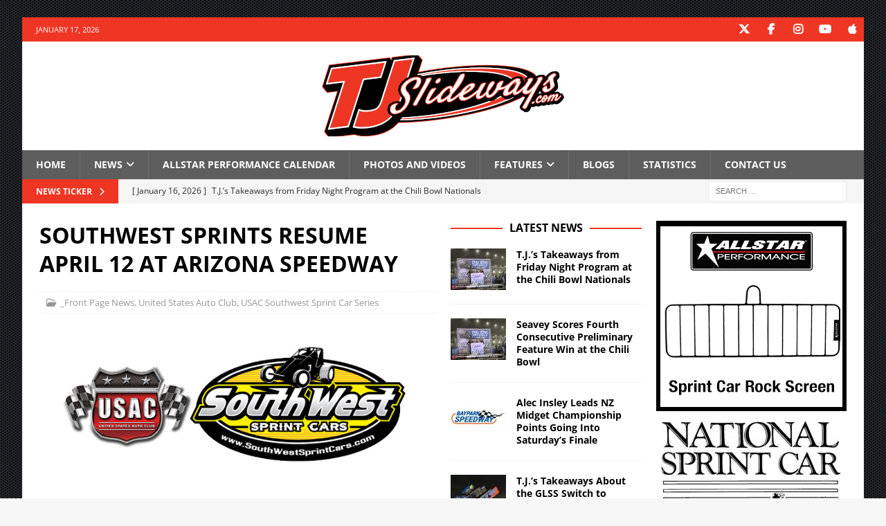

--- FILE ---
content_type: text/html; charset=UTF-8
request_url: https://tjslideways.com/2014/03/31/southwest-sprints-resume-april-12-at-arizona-speedway/
body_size: 17247
content:
<!DOCTYPE html>
<html class="no-js mh-two-sb" lang="en-US">
<head>
<meta charset="UTF-8">
<meta name="viewport" content="width=device-width, initial-scale=1.0">
<link rel="profile" href="http://gmpg.org/xfn/11" />
<title>SOUTHWEST SPRINTS RESUME APRIL 12 AT ARIZONA SPEEDWAY &#8211; TJSlideways.com</title>
<meta name='robots' content='max-image-preview:large' />
<link rel='dns-prefetch' href='//challenges.cloudflare.com' />
<link rel='dns-prefetch' href='//www.googletagmanager.com' />
<link rel='dns-prefetch' href='//stats.wp.com' />

<link rel='dns-prefetch' href='//v0.wordpress.com' />
<link rel='dns-prefetch' href='//jetpack.wordpress.com' />
<link rel='dns-prefetch' href='//s0.wp.com' />
<link rel='dns-prefetch' href='//public-api.wordpress.com' />
<link rel='dns-prefetch' href='//0.gravatar.com' />
<link rel='dns-prefetch' href='//1.gravatar.com' />
<link rel='dns-prefetch' href='//2.gravatar.com' />
<link rel='dns-prefetch' href='//widgets.wp.com' />
<link rel='dns-prefetch' href='//pagead2.googlesyndication.com' />
<link rel="alternate" type="application/rss+xml" title="TJSlideways.com &raquo; Feed" href="https://tjslideways.com/feed/" />
<link rel="alternate" type="application/rss+xml" title="TJSlideways.com &raquo; Comments Feed" href="https://tjslideways.com/comments/feed/" />
<script type="text/javascript" id="wpp-js" src="https://tjslideways.com/wp-content/plugins/wordpress-popular-posts/assets/js/wpp.min.js?ver=7.3.6" data-sampling="0" data-sampling-rate="100" data-api-url="https://tjslideways.com/wp-json/wordpress-popular-posts" data-post-id="59176" data-token="38c6dde3ae" data-lang="0" data-debug="0"></script>
<link rel="alternate" title="oEmbed (JSON)" type="application/json+oembed" href="https://tjslideways.com/wp-json/oembed/1.0/embed?url=https%3A%2F%2Ftjslideways.com%2F2014%2F03%2F31%2Fsouthwest-sprints-resume-april-12-at-arizona-speedway%2F" />
<link rel="alternate" title="oEmbed (XML)" type="text/xml+oembed" href="https://tjslideways.com/wp-json/oembed/1.0/embed?url=https%3A%2F%2Ftjslideways.com%2F2014%2F03%2F31%2Fsouthwest-sprints-resume-april-12-at-arizona-speedway%2F&#038;format=xml" />
<style id='wp-img-auto-sizes-contain-inline-css' type='text/css'>
img:is([sizes=auto i],[sizes^="auto," i]){contain-intrinsic-size:3000px 1500px}
/*# sourceURL=wp-img-auto-sizes-contain-inline-css */
</style>
<style id='wp-emoji-styles-inline-css' type='text/css'>

	img.wp-smiley, img.emoji {
		display: inline !important;
		border: none !important;
		box-shadow: none !important;
		height: 1em !important;
		width: 1em !important;
		margin: 0 0.07em !important;
		vertical-align: -0.1em !important;
		background: none !important;
		padding: 0 !important;
	}
/*# sourceURL=wp-emoji-styles-inline-css */
</style>
<style id='wp-block-library-inline-css' type='text/css'>
:root{--wp-block-synced-color:#7a00df;--wp-block-synced-color--rgb:122,0,223;--wp-bound-block-color:var(--wp-block-synced-color);--wp-editor-canvas-background:#ddd;--wp-admin-theme-color:#007cba;--wp-admin-theme-color--rgb:0,124,186;--wp-admin-theme-color-darker-10:#006ba1;--wp-admin-theme-color-darker-10--rgb:0,107,160.5;--wp-admin-theme-color-darker-20:#005a87;--wp-admin-theme-color-darker-20--rgb:0,90,135;--wp-admin-border-width-focus:2px}@media (min-resolution:192dpi){:root{--wp-admin-border-width-focus:1.5px}}.wp-element-button{cursor:pointer}:root .has-very-light-gray-background-color{background-color:#eee}:root .has-very-dark-gray-background-color{background-color:#313131}:root .has-very-light-gray-color{color:#eee}:root .has-very-dark-gray-color{color:#313131}:root .has-vivid-green-cyan-to-vivid-cyan-blue-gradient-background{background:linear-gradient(135deg,#00d084,#0693e3)}:root .has-purple-crush-gradient-background{background:linear-gradient(135deg,#34e2e4,#4721fb 50%,#ab1dfe)}:root .has-hazy-dawn-gradient-background{background:linear-gradient(135deg,#faaca8,#dad0ec)}:root .has-subdued-olive-gradient-background{background:linear-gradient(135deg,#fafae1,#67a671)}:root .has-atomic-cream-gradient-background{background:linear-gradient(135deg,#fdd79a,#004a59)}:root .has-nightshade-gradient-background{background:linear-gradient(135deg,#330968,#31cdcf)}:root .has-midnight-gradient-background{background:linear-gradient(135deg,#020381,#2874fc)}:root{--wp--preset--font-size--normal:16px;--wp--preset--font-size--huge:42px}.has-regular-font-size{font-size:1em}.has-larger-font-size{font-size:2.625em}.has-normal-font-size{font-size:var(--wp--preset--font-size--normal)}.has-huge-font-size{font-size:var(--wp--preset--font-size--huge)}.has-text-align-center{text-align:center}.has-text-align-left{text-align:left}.has-text-align-right{text-align:right}.has-fit-text{white-space:nowrap!important}#end-resizable-editor-section{display:none}.aligncenter{clear:both}.items-justified-left{justify-content:flex-start}.items-justified-center{justify-content:center}.items-justified-right{justify-content:flex-end}.items-justified-space-between{justify-content:space-between}.screen-reader-text{border:0;clip-path:inset(50%);height:1px;margin:-1px;overflow:hidden;padding:0;position:absolute;width:1px;word-wrap:normal!important}.screen-reader-text:focus{background-color:#ddd;clip-path:none;color:#444;display:block;font-size:1em;height:auto;left:5px;line-height:normal;padding:15px 23px 14px;text-decoration:none;top:5px;width:auto;z-index:100000}html :where(.has-border-color){border-style:solid}html :where([style*=border-top-color]){border-top-style:solid}html :where([style*=border-right-color]){border-right-style:solid}html :where([style*=border-bottom-color]){border-bottom-style:solid}html :where([style*=border-left-color]){border-left-style:solid}html :where([style*=border-width]){border-style:solid}html :where([style*=border-top-width]){border-top-style:solid}html :where([style*=border-right-width]){border-right-style:solid}html :where([style*=border-bottom-width]){border-bottom-style:solid}html :where([style*=border-left-width]){border-left-style:solid}html :where(img[class*=wp-image-]){height:auto;max-width:100%}:where(figure){margin:0 0 1em}html :where(.is-position-sticky){--wp-admin--admin-bar--position-offset:var(--wp-admin--admin-bar--height,0px)}@media screen and (max-width:600px){html :where(.is-position-sticky){--wp-admin--admin-bar--position-offset:0px}}

/*# sourceURL=wp-block-library-inline-css */
</style><style id='global-styles-inline-css' type='text/css'>
:root{--wp--preset--aspect-ratio--square: 1;--wp--preset--aspect-ratio--4-3: 4/3;--wp--preset--aspect-ratio--3-4: 3/4;--wp--preset--aspect-ratio--3-2: 3/2;--wp--preset--aspect-ratio--2-3: 2/3;--wp--preset--aspect-ratio--16-9: 16/9;--wp--preset--aspect-ratio--9-16: 9/16;--wp--preset--color--black: #000000;--wp--preset--color--cyan-bluish-gray: #abb8c3;--wp--preset--color--white: #ffffff;--wp--preset--color--pale-pink: #f78da7;--wp--preset--color--vivid-red: #cf2e2e;--wp--preset--color--luminous-vivid-orange: #ff6900;--wp--preset--color--luminous-vivid-amber: #fcb900;--wp--preset--color--light-green-cyan: #7bdcb5;--wp--preset--color--vivid-green-cyan: #00d084;--wp--preset--color--pale-cyan-blue: #8ed1fc;--wp--preset--color--vivid-cyan-blue: #0693e3;--wp--preset--color--vivid-purple: #9b51e0;--wp--preset--gradient--vivid-cyan-blue-to-vivid-purple: linear-gradient(135deg,rgb(6,147,227) 0%,rgb(155,81,224) 100%);--wp--preset--gradient--light-green-cyan-to-vivid-green-cyan: linear-gradient(135deg,rgb(122,220,180) 0%,rgb(0,208,130) 100%);--wp--preset--gradient--luminous-vivid-amber-to-luminous-vivid-orange: linear-gradient(135deg,rgb(252,185,0) 0%,rgb(255,105,0) 100%);--wp--preset--gradient--luminous-vivid-orange-to-vivid-red: linear-gradient(135deg,rgb(255,105,0) 0%,rgb(207,46,46) 100%);--wp--preset--gradient--very-light-gray-to-cyan-bluish-gray: linear-gradient(135deg,rgb(238,238,238) 0%,rgb(169,184,195) 100%);--wp--preset--gradient--cool-to-warm-spectrum: linear-gradient(135deg,rgb(74,234,220) 0%,rgb(151,120,209) 20%,rgb(207,42,186) 40%,rgb(238,44,130) 60%,rgb(251,105,98) 80%,rgb(254,248,76) 100%);--wp--preset--gradient--blush-light-purple: linear-gradient(135deg,rgb(255,206,236) 0%,rgb(152,150,240) 100%);--wp--preset--gradient--blush-bordeaux: linear-gradient(135deg,rgb(254,205,165) 0%,rgb(254,45,45) 50%,rgb(107,0,62) 100%);--wp--preset--gradient--luminous-dusk: linear-gradient(135deg,rgb(255,203,112) 0%,rgb(199,81,192) 50%,rgb(65,88,208) 100%);--wp--preset--gradient--pale-ocean: linear-gradient(135deg,rgb(255,245,203) 0%,rgb(182,227,212) 50%,rgb(51,167,181) 100%);--wp--preset--gradient--electric-grass: linear-gradient(135deg,rgb(202,248,128) 0%,rgb(113,206,126) 100%);--wp--preset--gradient--midnight: linear-gradient(135deg,rgb(2,3,129) 0%,rgb(40,116,252) 100%);--wp--preset--font-size--small: 13px;--wp--preset--font-size--medium: 20px;--wp--preset--font-size--large: 36px;--wp--preset--font-size--x-large: 42px;--wp--preset--spacing--20: 0.44rem;--wp--preset--spacing--30: 0.67rem;--wp--preset--spacing--40: 1rem;--wp--preset--spacing--50: 1.5rem;--wp--preset--spacing--60: 2.25rem;--wp--preset--spacing--70: 3.38rem;--wp--preset--spacing--80: 5.06rem;--wp--preset--shadow--natural: 6px 6px 9px rgba(0, 0, 0, 0.2);--wp--preset--shadow--deep: 12px 12px 50px rgba(0, 0, 0, 0.4);--wp--preset--shadow--sharp: 6px 6px 0px rgba(0, 0, 0, 0.2);--wp--preset--shadow--outlined: 6px 6px 0px -3px rgb(255, 255, 255), 6px 6px rgb(0, 0, 0);--wp--preset--shadow--crisp: 6px 6px 0px rgb(0, 0, 0);}:where(.is-layout-flex){gap: 0.5em;}:where(.is-layout-grid){gap: 0.5em;}body .is-layout-flex{display: flex;}.is-layout-flex{flex-wrap: wrap;align-items: center;}.is-layout-flex > :is(*, div){margin: 0;}body .is-layout-grid{display: grid;}.is-layout-grid > :is(*, div){margin: 0;}:where(.wp-block-columns.is-layout-flex){gap: 2em;}:where(.wp-block-columns.is-layout-grid){gap: 2em;}:where(.wp-block-post-template.is-layout-flex){gap: 1.25em;}:where(.wp-block-post-template.is-layout-grid){gap: 1.25em;}.has-black-color{color: var(--wp--preset--color--black) !important;}.has-cyan-bluish-gray-color{color: var(--wp--preset--color--cyan-bluish-gray) !important;}.has-white-color{color: var(--wp--preset--color--white) !important;}.has-pale-pink-color{color: var(--wp--preset--color--pale-pink) !important;}.has-vivid-red-color{color: var(--wp--preset--color--vivid-red) !important;}.has-luminous-vivid-orange-color{color: var(--wp--preset--color--luminous-vivid-orange) !important;}.has-luminous-vivid-amber-color{color: var(--wp--preset--color--luminous-vivid-amber) !important;}.has-light-green-cyan-color{color: var(--wp--preset--color--light-green-cyan) !important;}.has-vivid-green-cyan-color{color: var(--wp--preset--color--vivid-green-cyan) !important;}.has-pale-cyan-blue-color{color: var(--wp--preset--color--pale-cyan-blue) !important;}.has-vivid-cyan-blue-color{color: var(--wp--preset--color--vivid-cyan-blue) !important;}.has-vivid-purple-color{color: var(--wp--preset--color--vivid-purple) !important;}.has-black-background-color{background-color: var(--wp--preset--color--black) !important;}.has-cyan-bluish-gray-background-color{background-color: var(--wp--preset--color--cyan-bluish-gray) !important;}.has-white-background-color{background-color: var(--wp--preset--color--white) !important;}.has-pale-pink-background-color{background-color: var(--wp--preset--color--pale-pink) !important;}.has-vivid-red-background-color{background-color: var(--wp--preset--color--vivid-red) !important;}.has-luminous-vivid-orange-background-color{background-color: var(--wp--preset--color--luminous-vivid-orange) !important;}.has-luminous-vivid-amber-background-color{background-color: var(--wp--preset--color--luminous-vivid-amber) !important;}.has-light-green-cyan-background-color{background-color: var(--wp--preset--color--light-green-cyan) !important;}.has-vivid-green-cyan-background-color{background-color: var(--wp--preset--color--vivid-green-cyan) !important;}.has-pale-cyan-blue-background-color{background-color: var(--wp--preset--color--pale-cyan-blue) !important;}.has-vivid-cyan-blue-background-color{background-color: var(--wp--preset--color--vivid-cyan-blue) !important;}.has-vivid-purple-background-color{background-color: var(--wp--preset--color--vivid-purple) !important;}.has-black-border-color{border-color: var(--wp--preset--color--black) !important;}.has-cyan-bluish-gray-border-color{border-color: var(--wp--preset--color--cyan-bluish-gray) !important;}.has-white-border-color{border-color: var(--wp--preset--color--white) !important;}.has-pale-pink-border-color{border-color: var(--wp--preset--color--pale-pink) !important;}.has-vivid-red-border-color{border-color: var(--wp--preset--color--vivid-red) !important;}.has-luminous-vivid-orange-border-color{border-color: var(--wp--preset--color--luminous-vivid-orange) !important;}.has-luminous-vivid-amber-border-color{border-color: var(--wp--preset--color--luminous-vivid-amber) !important;}.has-light-green-cyan-border-color{border-color: var(--wp--preset--color--light-green-cyan) !important;}.has-vivid-green-cyan-border-color{border-color: var(--wp--preset--color--vivid-green-cyan) !important;}.has-pale-cyan-blue-border-color{border-color: var(--wp--preset--color--pale-cyan-blue) !important;}.has-vivid-cyan-blue-border-color{border-color: var(--wp--preset--color--vivid-cyan-blue) !important;}.has-vivid-purple-border-color{border-color: var(--wp--preset--color--vivid-purple) !important;}.has-vivid-cyan-blue-to-vivid-purple-gradient-background{background: var(--wp--preset--gradient--vivid-cyan-blue-to-vivid-purple) !important;}.has-light-green-cyan-to-vivid-green-cyan-gradient-background{background: var(--wp--preset--gradient--light-green-cyan-to-vivid-green-cyan) !important;}.has-luminous-vivid-amber-to-luminous-vivid-orange-gradient-background{background: var(--wp--preset--gradient--luminous-vivid-amber-to-luminous-vivid-orange) !important;}.has-luminous-vivid-orange-to-vivid-red-gradient-background{background: var(--wp--preset--gradient--luminous-vivid-orange-to-vivid-red) !important;}.has-very-light-gray-to-cyan-bluish-gray-gradient-background{background: var(--wp--preset--gradient--very-light-gray-to-cyan-bluish-gray) !important;}.has-cool-to-warm-spectrum-gradient-background{background: var(--wp--preset--gradient--cool-to-warm-spectrum) !important;}.has-blush-light-purple-gradient-background{background: var(--wp--preset--gradient--blush-light-purple) !important;}.has-blush-bordeaux-gradient-background{background: var(--wp--preset--gradient--blush-bordeaux) !important;}.has-luminous-dusk-gradient-background{background: var(--wp--preset--gradient--luminous-dusk) !important;}.has-pale-ocean-gradient-background{background: var(--wp--preset--gradient--pale-ocean) !important;}.has-electric-grass-gradient-background{background: var(--wp--preset--gradient--electric-grass) !important;}.has-midnight-gradient-background{background: var(--wp--preset--gradient--midnight) !important;}.has-small-font-size{font-size: var(--wp--preset--font-size--small) !important;}.has-medium-font-size{font-size: var(--wp--preset--font-size--medium) !important;}.has-large-font-size{font-size: var(--wp--preset--font-size--large) !important;}.has-x-large-font-size{font-size: var(--wp--preset--font-size--x-large) !important;}
/*# sourceURL=global-styles-inline-css */
</style>

<style id='classic-theme-styles-inline-css' type='text/css'>
/*! This file is auto-generated */
.wp-block-button__link{color:#fff;background-color:#32373c;border-radius:9999px;box-shadow:none;text-decoration:none;padding:calc(.667em + 2px) calc(1.333em + 2px);font-size:1.125em}.wp-block-file__button{background:#32373c;color:#fff;text-decoration:none}
/*# sourceURL=/wp-includes/css/classic-themes.min.css */
</style>
<link rel='stylesheet' id='contact-form-7-css' href='https://tjslideways.com/wp-content/plugins/contact-form-7/includes/css/styles.css?ver=6.1.4' type='text/css' media='all' />
<link rel='stylesheet' id='wp-polls-css' href='https://tjslideways.com/wp-content/plugins/wp-polls/polls-css.css?ver=2.77.3' type='text/css' media='all' />
<style id='wp-polls-inline-css' type='text/css'>
.wp-polls .pollbar {
	margin: 1px;
	font-size: 6px;
	line-height: 8px;
	height: 8px;
	background-image: url('https://tjslideways.com/wp-content/plugins/wp-polls/images/default/pollbg.gif');
	border: 1px solid #c8c8c8;
}

/*# sourceURL=wp-polls-inline-css */
</style>
<link rel='stylesheet' id='wp125style-css' href='https://tjslideways.com/wp-content/plugins/wp125/wp125.css?ver=6.9' type='text/css' media='all' />
<link rel='stylesheet' id='wordpress-popular-posts-css-css' href='https://tjslideways.com/wp-content/plugins/wordpress-popular-posts/assets/css/wpp.css?ver=7.3.6' type='text/css' media='all' />
<link rel='stylesheet' id='widgetopts-styles-css' href='https://tjslideways.com/wp-content/plugins/widget-options/assets/css/widget-options.css?ver=4.1.3' type='text/css' media='all' />
<link rel='stylesheet' id='mh-google-fonts-css' href='//tjslideways.com/wp-content/uploads/omgf/mh-google-fonts/mh-google-fonts.css?ver=1767384267' type='text/css' media='all' />
<link rel='stylesheet' id='mh-font-awesome-css' href='https://tjslideways.com/wp-content/themes/mh-magazine/includes/core/assets/css/font-awesome.min.css' type='text/css' media='all' />
<link rel='stylesheet' id='mh-magazine-css' href='https://tjslideways.com/wp-content/themes/mh-magazine/style.css?ver=5.0.4' type='text/css' media='all' />
<link rel='stylesheet' id='jetpack_likes-css' href='https://tjslideways.com/wp-content/plugins/jetpack/modules/likes/style.css?ver=15.4' type='text/css' media='all' />
<link rel='stylesheet' id='tablepress-default-css' href='https://tjslideways.com/wp-content/plugins/tablepress/css/build/default.css?ver=3.2.6' type='text/css' media='all' />
<script type="text/javascript" src="https://tjslideways.com/wp-includes/js/jquery/jquery.min.js?ver=3.7.1" id="jquery-core-js"></script>
<script type="text/javascript" src="https://tjslideways.com/wp-includes/js/jquery/jquery-migrate.min.js?ver=3.4.1" id="jquery-migrate-js"></script>
<script type="text/javascript" src="https://tjslideways.com/wp-content/plugins/wp-google-analytics/wp-google-analytics.js?ver=0.0.3" id="wp-google-analytics-js"></script>
<script type="text/javascript" id="mh-scripts-js-extra">
/* <![CDATA[ */
var mh = {"text":{"toggle_menu":"Toggle Menu"}};
//# sourceURL=mh-scripts-js-extra
/* ]]> */
</script>
<script type="text/javascript" src="https://tjslideways.com/wp-content/themes/mh-magazine/includes/core/assets/js/scripts.js?ver=5.0.4" id="mh-scripts-js"></script>

<!-- Google tag (gtag.js) snippet added by Site Kit -->
<!-- Google Analytics snippet added by Site Kit -->
<script type="text/javascript" src="https://www.googletagmanager.com/gtag/js?id=GT-WKPPFV9" id="google_gtagjs-js" async></script>
<script type="text/javascript" id="google_gtagjs-js-after">
/* <![CDATA[ */
window.dataLayer = window.dataLayer || [];function gtag(){dataLayer.push(arguments);}
gtag("set","linker",{"domains":["tjslideways.com"]});
gtag("js", new Date());
gtag("set", "developer_id.dZTNiMT", true);
gtag("config", "GT-WKPPFV9", {"googlesitekit_post_type":"post","googlesitekit_post_date":"20140331","googlesitekit_post_categories":"_Front Page News; United States Auto Club; USAC Southwest Sprint Car Series"});
//# sourceURL=google_gtagjs-js-after
/* ]]> */
</script>
<link rel="https://api.w.org/" href="https://tjslideways.com/wp-json/" /><link rel="alternate" title="JSON" type="application/json" href="https://tjslideways.com/wp-json/wp/v2/posts/59176" /><link rel="EditURI" type="application/rsd+xml" title="RSD" href="https://tjslideways.com/xmlrpc.php?rsd" />
<meta name="generator" content="WordPress 6.9" />
<link rel="canonical" href="https://tjslideways.com/2014/03/31/southwest-sprints-resume-april-12-at-arizona-speedway/" />
<link rel='shortlink' href='https://wp.me/p111tO-fos' />

<!-- Bad Behavior 2.2.24 run time: 2.214 ms -->
<meta name="generator" content="Site Kit by Google 1.170.0" />	<style>img#wpstats{display:none}</style>
		            <style id="wpp-loading-animation-styles">@-webkit-keyframes bgslide{from{background-position-x:0}to{background-position-x:-200%}}@keyframes bgslide{from{background-position-x:0}to{background-position-x:-200%}}.wpp-widget-block-placeholder,.wpp-shortcode-placeholder{margin:0 auto;width:60px;height:3px;background:#dd3737;background:linear-gradient(90deg,#dd3737 0%,#571313 10%,#dd3737 100%);background-size:200% auto;border-radius:3px;-webkit-animation:bgslide 1s infinite linear;animation:bgslide 1s infinite linear}</style>
            <!--[if lt IE 9]>
<script src="https://tjslideways.com/wp-content/themes/mh-magazine/js/css3-mediaqueries.js"></script>
<![endif]-->
<!--[if lt IE 9]>
<script src="https://tjslideways.com/wp-content/themes/mh-magazine/js/css3-mediaqueries.js"></script>
<![endif]-->
<style type="text/css">
.mh-navigation li:hover, .mh-navigation ul li:hover > ul, .mh-main-nav-wrap, .mh-main-nav, .mh-social-nav li a:hover, .entry-tags li, .mh-slider-caption, .mh-widget-layout8 .mh-widget-title .mh-footer-widget-title-inner, .mh-widget-col-1 .mh-slider-caption, .mh-widget-col-1 .mh-posts-lineup-caption, .mh-carousel-layout1, .mh-spotlight-widget, .mh-social-widget li a, .mh-author-bio-widget, .mh-footer-widget .mh-tab-comment-excerpt, .mh-nip-item:hover .mh-nip-overlay, .mh-widget .tagcloud a, .mh-footer-widget .tagcloud a, .mh-footer, .mh-copyright-wrap, input[type=submit]:hover, #infinite-handle span:hover { background: #5e5e5e; }
.mh-extra-nav-bg { background: rgba(94, 94, 94, 0.2); }
.mh-slider-caption, .mh-posts-stacked-title, .mh-posts-lineup-caption { background: #5e5e5e; background: rgba(94, 94, 94, 0.8); }
@media screen and (max-width: 900px) { #mh-mobile .mh-slider-caption, #mh-mobile .mh-posts-lineup-caption { background: rgba(94, 94, 94, 1); } }
.slicknav_menu, .slicknav_nav ul, #mh-mobile .mh-footer-widget .mh-posts-stacked-overlay { border-color: #5e5e5e; }
.mh-copyright, .mh-copyright a { color: #fff; }
.mh-widget-layout4 .mh-widget-title { background: #ef3624; background: rgba(239, 54, 36, 0.6); }
.mh-preheader, .mh-wide-layout .mh-subheader, .mh-ticker-title, .mh-main-nav li:hover, .mh-footer-nav, .slicknav_menu, .slicknav_btn, .slicknav_nav .slicknav_item:hover, .slicknav_nav a:hover, .mh-back-to-top, .mh-subheading, .entry-tags .fa, .entry-tags li:hover, .mh-widget-layout2 .mh-widget-title, .mh-widget-layout4 .mh-widget-title-inner, .mh-widget-layout4 .mh-footer-widget-title, .mh-widget-layout5 .mh-widget-title-inner, .mh-widget-layout6 .mh-widget-title, #mh-mobile .flex-control-paging li a.flex-active, .mh-image-caption, .mh-carousel-layout1 .mh-carousel-caption, .mh-tab-button.active, .mh-tab-button.active:hover, .mh-footer-widget .mh-tab-button.active, .mh-social-widget li:hover a, .mh-footer-widget .mh-social-widget li a, .mh-footer-widget .mh-author-bio-widget, .tagcloud a:hover, .mh-widget .tagcloud a:hover, .mh-footer-widget .tagcloud a:hover, .mh-posts-stacked-item .mh-meta, .page-numbers:hover, .mh-loop-pagination .current, .mh-comments-pagination .current, .pagelink, a:hover .pagelink, input[type=submit], #infinite-handle span { background: #ef3624; }
.mh-main-nav-wrap .slicknav_nav ul, blockquote, .mh-widget-layout1 .mh-widget-title, .mh-widget-layout3 .mh-widget-title, .mh-widget-layout5 .mh-widget-title, .mh-widget-layout8 .mh-widget-title:after, #mh-mobile .mh-slider-caption, .mh-carousel-layout1, .mh-spotlight-widget, .mh-author-bio-widget, .mh-author-bio-title, .mh-author-bio-image-frame, .mh-video-widget, .mh-tab-buttons, textarea:hover, input[type=text]:hover, input[type=email]:hover, input[type=tel]:hover, input[type=url]:hover { border-color: #ef3624; }
.mh-header-tagline, .mh-dropcap, .mh-carousel-layout1 .flex-direction-nav a, .mh-carousel-layout2 .mh-carousel-caption, .mh-posts-digest-small-category, .mh-posts-lineup-more, .bypostauthor .fn:after, .mh-comment-list .comment-reply-link:before, #respond #cancel-comment-reply-link:before { color: #ef3624; }
</style>

<!-- Google AdSense meta tags added by Site Kit -->
<meta name="google-adsense-platform-account" content="ca-host-pub-2644536267352236">
<meta name="google-adsense-platform-domain" content="sitekit.withgoogle.com">
<!-- End Google AdSense meta tags added by Site Kit -->
<style type="text/css" id="custom-background-css">
body.custom-background { background-image: url("https://tjslideways.com/wp-content/uploads/2018/03/bg.gif"); background-position: left top; background-size: auto; background-repeat: repeat; background-attachment: fixed; }
</style>
	
<!-- Google AdSense snippet added by Site Kit -->
<script type="text/javascript" async="async" src="https://pagead2.googlesyndication.com/pagead/js/adsbygoogle.js?client=ca-pub-2802363661085316&amp;host=ca-host-pub-2644536267352236" crossorigin="anonymous"></script>

<!-- End Google AdSense snippet added by Site Kit -->

<!-- Jetpack Open Graph Tags -->
<meta property="og:type" content="article" />
<meta property="og:title" content="SOUTHWEST SPRINTS RESUME APRIL 12 AT ARIZONA SPEEDWAY" />
<meta property="og:url" content="https://tjslideways.com/2014/03/31/southwest-sprints-resume-april-12-at-arizona-speedway/" />
<meta property="og:description" content="Arizona Speedway in Queen Creek hosts the next event in the 2014 USAC Southwest Sprint series. It&#8217;s the first of six races this year at the one-third-mile dirt oval." />
<meta property="article:published_time" content="2014-03-31T21:50:45+00:00" />
<meta property="article:modified_time" content="2014-03-31T21:50:45+00:00" />
<meta property="og:site_name" content="TJSlideways.com" />
<meta property="og:image" content="https://tjslideways.com/wp-content/uploads/2012/12/usacswlogo-tease.jpg" />
<meta property="og:image:width" content="640" />
<meta property="og:image:height" content="250" />
<meta property="og:image:alt" content="USAC United States Auto Club Southwest Sprint Car Series Logo tease" />
<meta property="og:locale" content="en_US" />
<meta name="twitter:text:title" content="SOUTHWEST SPRINTS RESUME APRIL 12 AT ARIZONA SPEEDWAY" />
<meta name="twitter:image" content="https://tjslideways.com/wp-content/uploads/2012/12/usacswlogo-tease.jpg?w=640" />
<meta name="twitter:image:alt" content="USAC United States Auto Club Southwest Sprint Car Series Logo tease" />
<meta name="twitter:card" content="summary_large_image" />

<!-- End Jetpack Open Graph Tags -->
<link rel="icon" href="https://tjslideways.com/wp-content/uploads/2019/11/cropped-2020icon-32x32.png" sizes="32x32" />
<link rel="icon" href="https://tjslideways.com/wp-content/uploads/2019/11/cropped-2020icon-192x192.png" sizes="192x192" />
<link rel="apple-touch-icon" href="https://tjslideways.com/wp-content/uploads/2019/11/cropped-2020icon-180x180.png" />
<meta name="msapplication-TileImage" content="https://tjslideways.com/wp-content/uploads/2019/11/cropped-2020icon-270x270.png" />
<style id="sccss">/* Enter Your Custom CSS Here */
.mh-custom-header { text-align: center; }
.mh-ticker-item-cat { display: none; }
</style><link rel='stylesheet' id='jetpack-swiper-library-css' href='https://tjslideways.com/wp-content/plugins/jetpack/_inc/blocks/swiper.css?ver=15.4' type='text/css' media='all' />
<link rel='stylesheet' id='jetpack-carousel-css' href='https://tjslideways.com/wp-content/plugins/jetpack/modules/carousel/jetpack-carousel.css?ver=15.4' type='text/css' media='all' />
</head>
<body id="mh-mobile" class="wp-singular post-template-default single single-post postid-59176 single-format-standard custom-background wp-custom-logo wp-theme-mh-magazine mh-boxed-layout mh-right-sb mh-loop-layout3 mh-widget-layout8 mh-loop-hide-caption" itemscope="itemscope" itemtype="https://schema.org/WebPage">
<div class="mh-container mh-container-outer">
<div class="mh-header-nav-mobile clearfix"></div>
	<div class="mh-preheader">
		<div class="mh-container mh-container-inner mh-row clearfix">
							<div class="mh-header-bar-content mh-header-bar-top-left mh-col-2-3 clearfix">
											<div class="mh-header-date mh-header-date-top">
							January 17, 2026						</div>
									</div>
										<div class="mh-header-bar-content mh-header-bar-top-right mh-col-1-3 clearfix">
											<nav class="mh-social-icons mh-social-nav mh-social-nav-top clearfix" itemscope="itemscope" itemtype="https://schema.org/SiteNavigationElement">
							<div class="menu-social-media-icons-container"><ul id="menu-social-media-icons" class="menu"><li id="menu-item-82235" class="menu-item menu-item-type-custom menu-item-object-custom menu-item-82235"><a href="http://www.twitter.com/tjslideways"><i class="fa fa-mh-social"></i><span class="screen-reader-text">Twitter</span></a></li>
<li id="menu-item-82236" class="menu-item menu-item-type-custom menu-item-object-custom menu-item-82236"><a href="http://www.facebook.com/tjslidewaysdotcom"><i class="fa fa-mh-social"></i><span class="screen-reader-text">Facebook</span></a></li>
<li id="menu-item-91926" class="menu-item menu-item-type-custom menu-item-object-custom menu-item-91926"><a href="https://www.instagram.com/tjslideways/"><i class="fa fa-mh-social"></i><span class="screen-reader-text">Instagram</span></a></li>
<li id="menu-item-82237" class="menu-item menu-item-type-custom menu-item-object-custom menu-item-82237"><a href="https://www.youtube.com/user/tjslideways"><i class="fa fa-mh-social"></i><span class="screen-reader-text">YouTube</span></a></li>
<li id="menu-item-92775" class="menu-item menu-item-type-custom menu-item-object-custom menu-item-92775"><a href="https://itunes.apple.com/us/podcast/tjslideways-com-podcasts/id327391179?mt=2"><i class="fa fa-mh-social"></i><span class="screen-reader-text">iTunes</span></a></li>
</ul></div>						</nav>
									</div>
					</div>
	</div>
<header class="mh-header" itemscope="itemscope" itemtype="https://schema.org/WPHeader">
	<div class="mh-container mh-container-inner clearfix">
	   <div class="mh-custom-header clearfix">
<div class="mh-header-columns mh-row clearfix">
<div class="mh-col-1-1 mh-site-identity">
<div class="mh-site-logo" role="banner" itemscope="itemscope" itemtype="https://schema.org/Brand">
<a href="https://tjslideways.com/" class="custom-logo-link" rel="home"><img width="350" height="117" src="https://tjslideways.com/wp-content/uploads/2019/11/cropped-2020TJSlidewaysLogo-WebsiteTop.png" class="custom-logo" alt="TJSlideways.com" decoding="async" srcset="https://tjslideways.com/wp-content/uploads/2019/11/cropped-2020TJSlidewaysLogo-WebsiteTop.png 350w, https://tjslideways.com/wp-content/uploads/2019/11/cropped-2020TJSlidewaysLogo-WebsiteTop-300x100.png 300w" sizes="(max-width: 350px) 100vw, 350px" data-attachment-id="141038" data-permalink="https://tjslideways.com/cropped-2020tjslidewayslogo-websitetop-png/" data-orig-file="https://tjslideways.com/wp-content/uploads/2019/11/cropped-2020TJSlidewaysLogo-WebsiteTop.png" data-orig-size="350,117" data-comments-opened="0" data-image-meta="{&quot;aperture&quot;:&quot;0&quot;,&quot;credit&quot;:&quot;&quot;,&quot;camera&quot;:&quot;&quot;,&quot;caption&quot;:&quot;&quot;,&quot;created_timestamp&quot;:&quot;0&quot;,&quot;copyright&quot;:&quot;&quot;,&quot;focal_length&quot;:&quot;0&quot;,&quot;iso&quot;:&quot;0&quot;,&quot;shutter_speed&quot;:&quot;0&quot;,&quot;title&quot;:&quot;&quot;,&quot;orientation&quot;:&quot;0&quot;}" data-image-title="cropped-2020TJSlidewaysLogo-WebsiteTop.png" data-image-description="&lt;p&gt;http://tjslideways.com/wp-content/uploads/2019/11/cropped-2020TJSlidewaysLogo-WebsiteTop.png&lt;/p&gt;
" data-image-caption="" data-medium-file="https://tjslideways.com/wp-content/uploads/2019/11/cropped-2020TJSlidewaysLogo-WebsiteTop-300x100.png" data-large-file="https://tjslideways.com/wp-content/uploads/2019/11/cropped-2020TJSlidewaysLogo-WebsiteTop.png" /></a></div>
</div>
</div>
</div>
	</div>
	<div class="mh-main-nav-wrap">
		<nav class="mh-navigation mh-main-nav mh-container mh-container-inner clearfix" itemscope="itemscope" itemtype="https://schema.org/SiteNavigationElement">
			<div class="menu-2013-menu-container"><ul id="menu-2013-menu" class="menu"><li id="menu-item-110313" class="menu-item menu-item-type-post_type menu-item-object-page menu-item-home menu-item-110313"><a href="https://tjslideways.com/">Home</a></li>
<li id="menu-item-43784" class="menu-item menu-item-type-post_type menu-item-object-page menu-item-has-children menu-item-43784"><a href="https://tjslideways.com/archives/">News</a>
<ul class="sub-menu">
	<li id="menu-item-82617" class="menu-item menu-item-type-post_type menu-item-object-page menu-item-82617"><a href="https://tjslideways.com/northeast-region-news/">Northeast</a></li>
	<li id="menu-item-82622" class="menu-item menu-item-type-post_type menu-item-object-page menu-item-82622"><a href="https://tjslideways.com/southeast-region-news/">Southeast</a></li>
	<li id="menu-item-82619" class="menu-item menu-item-type-post_type menu-item-object-page menu-item-82619"><a href="https://tjslideways.com/midwest-region-news/">Midwest</a></li>
	<li id="menu-item-82620" class="menu-item menu-item-type-post_type menu-item-object-page menu-item-82620"><a href="https://tjslideways.com/west-region-news/">West</a></li>
	<li id="menu-item-82618" class="menu-item menu-item-type-post_type menu-item-object-page menu-item-82618"><a href="https://tjslideways.com/southwest-region-news/">Southwest</a></li>
	<li id="menu-item-82623" class="menu-item menu-item-type-post_type menu-item-object-page menu-item-82623"><a href="https://tjslideways.com/pacific-region-news/">Pacific</a></li>
	<li id="menu-item-82621" class="menu-item menu-item-type-post_type menu-item-object-page menu-item-82621"><a href="https://tjslideways.com/international-news/">International</a></li>
	<li id="menu-item-58272" class="menu-item menu-item-type-taxonomy menu-item-object-category menu-item-58272"><a href="https://tjslideways.com/category/driverteamnews/">Other</a></li>
</ul>
</li>
<li id="menu-item-43790" class="menu-item menu-item-type-post_type menu-item-object-page menu-item-43790"><a href="https://tjslideways.com/schedule/">Allstar Performance Calendar</a></li>
<li id="menu-item-43800" class="menu-item menu-item-type-taxonomy menu-item-object-category menu-item-43800"><a href="https://tjslideways.com/category/mediagallery/photo-gallery/">Photos and Videos</a></li>
<li id="menu-item-43791" class="menu-item menu-item-type-taxonomy menu-item-object-category menu-item-has-children menu-item-43791"><a href="https://tjslideways.com/category/feature-story/">Features</a>
<ul class="sub-menu">
	<li id="menu-item-156322" class="menu-item menu-item-type-post_type menu-item-object-page menu-item-156322"><a href="https://tjslideways.com/driver-and-team-roster/">Driver and Team Roster</a></li>
	<li id="menu-item-43797" class="menu-item menu-item-type-taxonomy menu-item-object-category menu-item-43797"><a href="https://tjslideways.com/category/feature-story/events/">Event List</a></li>
	<li id="menu-item-43792" class="menu-item menu-item-type-taxonomy menu-item-object-category menu-item-43792"><a href="https://tjslideways.com/category/feature-story/feature-win-list-feature-story/">Feature Win List</a></li>
	<li id="menu-item-43795" class="menu-item menu-item-type-post_type menu-item-object-page menu-item-43795"><a href="https://tjslideways.com/statistics/">Statistics</a></li>
	<li id="menu-item-43796" class="menu-item menu-item-type-taxonomy menu-item-object-category menu-item-43796"><a href="https://tjslideways.com/category/feature-story/throwback-thursday/">Throwback Thursday</a></li>
	<li id="menu-item-43798" class="menu-item menu-item-type-taxonomy menu-item-object-category menu-item-43798"><a href="https://tjslideways.com/category/feature-story/winners-feature-story/">Winners</a></li>
</ul>
</li>
<li id="menu-item-43793" class="menu-item menu-item-type-taxonomy menu-item-object-category menu-item-43793"><a href="https://tjslideways.com/category/blogs/">Blogs</a></li>
<li id="menu-item-82541" class="menu-item menu-item-type-post_type menu-item-object-page menu-item-82541"><a href="https://tjslideways.com/statistics/">Statistics</a></li>
<li id="menu-item-91925" class="menu-item menu-item-type-post_type menu-item-object-page menu-item-91925"><a href="https://tjslideways.com/contact-us/">Contact Us</a></li>
</ul></div>		</nav>
	</div>
	</header>
	<div class="mh-subheader">
		<div class="mh-container mh-container-inner mh-row clearfix">
							<div class="mh-header-bar-content mh-header-bar-bottom-left mh-col-2-3 clearfix">
											<div class="mh-header-ticker mh-header-ticker-bottom">
							<div class="mh-ticker-bottom">
			<div class="mh-ticker-title mh-ticker-title-bottom">
			News Ticker<i class="fa fa-chevron-right"></i>		</div>
		<div class="mh-ticker-content mh-ticker-content-bottom">
		<ul id="mh-ticker-loop-bottom">				<li class="mh-ticker-item mh-ticker-item-bottom">
					<a href="https://tjslideways.com/2026/01/16/t-j-s-takeaways-from-friday-night-program-at-the-chili-bowl-nationals/" title="T.J.&#8217;s Takeaways from Friday Night Program at the Chili Bowl Nationals">
						<span class="mh-ticker-item-date mh-ticker-item-date-bottom">
                        	[ January 16, 2026 ]                        </span>
						<span class="mh-ticker-item-title mh-ticker-item-title-bottom">
							T.J.&#8217;s Takeaways from Friday Night Program at the Chili Bowl Nationals						</span>
													<span class="mh-ticker-item-cat mh-ticker-item-cat-bottom">
								<i class="fa fa-caret-right"></i>
																_Top Features							</span>
											</a>
				</li>				<li class="mh-ticker-item mh-ticker-item-bottom">
					<a href="https://tjslideways.com/2026/01/16/seavey-scores-fourth-consecutive-preliminary-feature-win-at-the-chili-bowl/" title="Seavey Scores Fourth Consecutive Preliminary Feature Win at the Chili Bowl">
						<span class="mh-ticker-item-date mh-ticker-item-date-bottom">
                        	[ January 16, 2026 ]                        </span>
						<span class="mh-ticker-item-title mh-ticker-item-title-bottom">
							Seavey Scores Fourth Consecutive Preliminary Feature Win at the Chili Bowl						</span>
													<span class="mh-ticker-item-cat mh-ticker-item-cat-bottom">
								<i class="fa fa-caret-right"></i>
																_Top Stories							</span>
											</a>
				</li>				<li class="mh-ticker-item mh-ticker-item-bottom">
					<a href="https://tjslideways.com/2026/01/16/alec-insley-leads-nz-midget-championship-points-going-into-saturdays-finale/" title="Alec Insley Leads NZ Midget Championship Points Going Into Saturday&#8217;s Finale">
						<span class="mh-ticker-item-date mh-ticker-item-date-bottom">
                        	[ January 16, 2026 ]                        </span>
						<span class="mh-ticker-item-title mh-ticker-item-title-bottom">
							Alec Insley Leads NZ Midget Championship Points Going Into Saturday&#8217;s Finale						</span>
													<span class="mh-ticker-item-cat mh-ticker-item-cat-bottom">
								<i class="fa fa-caret-right"></i>
																_Front Page News							</span>
											</a>
				</li>				<li class="mh-ticker-item mh-ticker-item-bottom">
					<a href="https://tjslideways.com/2026/01/16/t-j-s-takeaways-about-the-glss-switch-to-american-racer/" title="T.J.’s Takeaways About the GLSS Switch to American Racer">
						<span class="mh-ticker-item-date mh-ticker-item-date-bottom">
                        	[ January 16, 2026 ]                        </span>
						<span class="mh-ticker-item-title mh-ticker-item-title-bottom">
							T.J.’s Takeaways About the GLSS Switch to American Racer						</span>
													<span class="mh-ticker-item-cat mh-ticker-item-cat-bottom">
								<i class="fa fa-caret-right"></i>
																_Top Features							</span>
											</a>
				</li>				<li class="mh-ticker-item mh-ticker-item-bottom">
					<a href="https://tjslideways.com/2026/01/16/glss-names-american-racer-as-official-tire-for-2026-glts-and-glls-opens-tire-rule/" title="GLSS Names American Racer as Official tire for 2026; GLTS and GLLS Opens Tire Rule">
						<span class="mh-ticker-item-date mh-ticker-item-date-bottom">
                        	[ January 16, 2026 ]                        </span>
						<span class="mh-ticker-item-title mh-ticker-item-title-bottom">
							GLSS Names American Racer as Official tire for 2026; GLTS and GLLS Opens Tire Rule						</span>
													<span class="mh-ticker-item-cat mh-ticker-item-cat-bottom">
								<i class="fa fa-caret-right"></i>
																_Top Stories							</span>
											</a>
				</li>				<li class="mh-ticker-item mh-ticker-item-bottom">
					<a href="https://tjslideways.com/2026/01/16/carson-macedo-wins-sprintcar-power-tour-feature-at-tolmer/" title="Carson Macedo Wins Sprintcar Power Tour Feature at Tolmer">
						<span class="mh-ticker-item-date mh-ticker-item-date-bottom">
                        	[ January 16, 2026 ]                        </span>
						<span class="mh-ticker-item-title mh-ticker-item-title-bottom">
							Carson Macedo Wins Sprintcar Power Tour Feature at Tolmer						</span>
													<span class="mh-ticker-item-cat mh-ticker-item-cat-bottom">
								<i class="fa fa-caret-right"></i>
																_Top Stories							</span>
											</a>
				</li>				<li class="mh-ticker-item mh-ticker-item-bottom">
					<a href="https://tjslideways.com/2026/01/16/photo-gallery-2026-chili-bowl-nationals-thursday-prelminary/" title="Photo Gallery:  2026 Chili Bowl Nationals Thursday Prelminary">
						<span class="mh-ticker-item-date mh-ticker-item-date-bottom">
                        	[ January 16, 2026 ]                        </span>
						<span class="mh-ticker-item-title mh-ticker-item-title-bottom">
							Photo Gallery:  2026 Chili Bowl Nationals Thursday Prelminary						</span>
													<span class="mh-ticker-item-cat mh-ticker-item-cat-bottom">
								<i class="fa fa-caret-right"></i>
																_Top Features							</span>
											</a>
				</li>				<li class="mh-ticker-item mh-ticker-item-bottom">
					<a href="https://tjslideways.com/2026/01/15/bells-boldness-leads-to-victory-thursday-at-the-chili-bowl/" title="Bell&#8217;s Boldness Leads to Victory Thursday at the Chili Bowl">
						<span class="mh-ticker-item-date mh-ticker-item-date-bottom">
                        	[ January 15, 2026 ]                        </span>
						<span class="mh-ticker-item-title mh-ticker-item-title-bottom">
							Bell&#8217;s Boldness Leads to Victory Thursday at the Chili Bowl						</span>
													<span class="mh-ticker-item-cat mh-ticker-item-cat-bottom">
								<i class="fa fa-caret-right"></i>
																_Uncategorized							</span>
											</a>
				</li>				<li class="mh-ticker-item mh-ticker-item-bottom">
					<a href="https://tjslideways.com/2026/01/15/photo-gallery-2026-chili-bowl-nationals-wednesday-night-preliminary/" title="Photo Gallery:  2026 Chili Bowl Nationals Wednesday Night Preliminary">
						<span class="mh-ticker-item-date mh-ticker-item-date-bottom">
                        	[ January 15, 2026 ]                        </span>
						<span class="mh-ticker-item-title mh-ticker-item-title-bottom">
							Photo Gallery:  2026 Chili Bowl Nationals Wednesday Night Preliminary						</span>
													<span class="mh-ticker-item-cat mh-ticker-item-cat-bottom">
								<i class="fa fa-caret-right"></i>
																_Front Page News							</span>
											</a>
				</li>				<li class="mh-ticker-item mh-ticker-item-bottom">
					<a href="https://tjslideways.com/2026/01/15/world-of-outlaws-return-to-colorado-september-14th/" title="World of Outlaws Return to Colorado September 14th">
						<span class="mh-ticker-item-date mh-ticker-item-date-bottom">
                        	[ January 15, 2026 ]                        </span>
						<span class="mh-ticker-item-title mh-ticker-item-title-bottom">
							World of Outlaws Return to Colorado September 14th						</span>
													<span class="mh-ticker-item-cat mh-ticker-item-cat-bottom">
								<i class="fa fa-caret-right"></i>
																_Front Page News							</span>
											</a>
				</li>		</ul>
	</div>
</div>						</div>
									</div>
										<div class="mh-header-bar-content mh-header-bar-bottom-right mh-col-1-3 clearfix">
											<aside class="mh-header-search mh-header-search-bottom">
							<form role="search" method="get" class="search-form" action="https://tjslideways.com/">
				<label>
					<span class="screen-reader-text">Search for:</span>
					<input type="search" class="search-field" placeholder="Search &hellip;" value="" name="s" />
				</label>
				<input type="submit" class="search-submit" value="Search" />
			</form>						</aside>
									</div>
					</div>
	</div>
<div class="mh-wrapper clearfix">
	<div class="mh-main clearfix">
		<div id="main-content" class="mh-content" role="main" itemprop="mainContentOfPage"><article id="post-59176" class="post-59176 post type-post status-publish format-standard has-post-thumbnail hentry category-frontpagenews category-usac category-usac-southwest-sprint-car-series tag-usac-southwest-sprint-car-series">
	<header class="entry-header clearfix"><h1 class="entry-title">SOUTHWEST SPRINTS RESUME APRIL 12 AT ARIZONA SPEEDWAY</h1><div class="mh-meta entry-meta">
<span class="entry-meta-categories"><i class="far fa-folder-open"></i><a href="https://tjslideways.com/category/frontpagenews/" rel="category tag">_Front Page News</a>, <a href="https://tjslideways.com/category/inactive/usac/" rel="category tag">United States Auto Club</a>, <a href="https://tjslideways.com/category/inactive/usac-southwest-sprint-car-series/" rel="category tag">USAC Southwest Sprint Car Series</a></span>
</div>
	</header>
		<div class="entry-content clearfix">
<figure class="entry-thumbnail">
<img width="640" height="250" src="https://tjslideways.com/wp-content/uploads/2012/12/usacswlogo-tease.jpg" class="attachment-mh-magazine-content size-mh-magazine-content wp-post-image" alt="USAC United States Auto Club Southwest Sprint Car Series Logo tease" title="USAC United States Auto Club Southwest Sprint Car Series Logo tease" loading="eager" decoding="async" fetchpriority="high" srcset="https://tjslideways.com/wp-content/uploads/2012/12/usacswlogo-tease.jpg 640w, https://tjslideways.com/wp-content/uploads/2012/12/usacswlogo-tease-300x117.jpg 300w" sizes="(max-width: 640px) 100vw, 640px" data-attachment-id="43604" data-permalink="https://tjslideways.com/2012/12/07/usac-joins-forces-with-arizona-traditional-sprint-cars/usacswlogo-tease/" data-orig-file="https://tjslideways.com/wp-content/uploads/2012/12/usacswlogo-tease.jpg" data-orig-size="640,250" data-comments-opened="0" data-image-meta="{&quot;aperture&quot;:&quot;0&quot;,&quot;credit&quot;:&quot;&quot;,&quot;camera&quot;:&quot;&quot;,&quot;caption&quot;:&quot;&quot;,&quot;created_timestamp&quot;:&quot;0&quot;,&quot;copyright&quot;:&quot;&quot;,&quot;focal_length&quot;:&quot;0&quot;,&quot;iso&quot;:&quot;0&quot;,&quot;shutter_speed&quot;:&quot;0&quot;,&quot;title&quot;:&quot;&quot;}" data-image-title="USAC United States Auto Club Southwest Sprint Car Series Logo tease" data-image-description="" data-image-caption="" data-medium-file="https://tjslideways.com/wp-content/uploads/2012/12/usacswlogo-tease-300x117.jpg" data-large-file="https://tjslideways.com/wp-content/uploads/2012/12/usacswlogo-tease.jpg" />
</figure>
<p>By Dick Jordan</p>
<p>&nbsp;</p>
<p>&nbsp;</p>
<p>Arizona Speedway in Queen Creek hosts the next event in the 2014 USAC Southwest Sprint series. It&#8217;s the first of six races this year at the one-third-mile dirt oval.</p>
<p><a href="https://tjslideways.com/wp-content/uploads/2012/12/usacswlogo-tease.jpg"><img decoding="async" data-attachment-id="43604" data-permalink="https://tjslideways.com/2012/12/07/usac-joins-forces-with-arizona-traditional-sprint-cars/usacswlogo-tease/" data-orig-file="https://tjslideways.com/wp-content/uploads/2012/12/usacswlogo-tease.jpg" data-orig-size="640,250" data-comments-opened="0" data-image-meta="{&quot;aperture&quot;:&quot;0&quot;,&quot;credit&quot;:&quot;&quot;,&quot;camera&quot;:&quot;&quot;,&quot;caption&quot;:&quot;&quot;,&quot;created_timestamp&quot;:&quot;0&quot;,&quot;copyright&quot;:&quot;&quot;,&quot;focal_length&quot;:&quot;0&quot;,&quot;iso&quot;:&quot;0&quot;,&quot;shutter_speed&quot;:&quot;0&quot;,&quot;title&quot;:&quot;&quot;}" data-image-title="USAC United States Auto Club Southwest Sprint Car Series Logo tease" data-image-description="" data-image-caption="" data-medium-file="https://tjslideways.com/wp-content/uploads/2012/12/usacswlogo-tease-300x117.jpg" data-large-file="https://tjslideways.com/wp-content/uploads/2012/12/usacswlogo-tease.jpg" class="alignright size-medium wp-image-43604" alt="USAC United States Auto Club Southwest Sprint Car Series Logo tease" src="https://tjslideways.com/wp-content/uploads/2012/12/usacswlogo-tease-300x117.jpg" width="300" height="117" srcset="https://tjslideways.com/wp-content/uploads/2012/12/usacswlogo-tease-300x117.jpg 300w, https://tjslideways.com/wp-content/uploads/2012/12/usacswlogo-tease.jpg 640w" sizes="(max-width: 300px) 100vw, 300px" /></a></p>
<p>Defending series champion R.J. Johnson (3) and runner-up Charles Davis Jr. (2) each scored multiples wins at Queen Creek last year, while Mike Martin also tasted victory there.</p>
<p>&nbsp;</p>
<p>Josh Pelkey of Peoria, Ariz. is the early leader in the USAC Southwest Sprint Car standings after winning Saturday night&#8217;s 30-lap season opener at Canyon Speedway Park. He passed Mike Bonneau on lap three and never looked back, beating Johnson, Shon Deskins, Tom Ogle and Andy Reinbold to the checkered flag in his ABC Body Shop/NAPA Auto Parts DRC/Advanced.</p>
<p>&nbsp;</p>
<p>&nbsp;</p>
<p>2014 USAC Southwest Sprint Car Standings: 1-Josh Pelkey-71, 2-Shon Deskins-68, 3-R.J. Johnson-62, 4-Tom Ogle-57, 5-Andy Reinbold-54, 6-Tye Mihocko-49, 7-Mike Martin-48, 8-Michael Curtis-47, 8-Lonnie Oliver-46, 10-Nick Aiuto-37.</p>
<p>&nbsp;</p>
<p>&nbsp;</p>
	</div><div class="entry-tags clearfix"><i class="fa fa-tag"></i><ul><li><a href="https://tjslideways.com/tag/usac-southwest-sprint-car-series/" rel="tag">USAC Southwest Sprint Car Series</a></li></ul></div></article><div id="comments" class="mh-comments-wrap">
</div>
		</div>
			<aside class="mh-widget-col-1 mh-sidebar" itemscope="itemscope" itemtype="https://schema.org/WPSideBar"><div id="mh_custom_posts-4" class="widget mh-widget mh_custom_posts"><h4 class="mh-widget-title"><span class="mh-widget-title-inner">Latest News</span></h4>				<ul class="mh-custom-posts-widget clearfix"> 							<li class="mh-custom-posts-item mh-custom-posts-small clearfix post-181359 post type-post status-publish format-standard has-post-thumbnail category-1b-topfeatures category-blogs category-chilibowl category-t-j-s-takeaways tag-chili-bowl-nationals tag-t-j-s-takeaways">
																	<figure class="mh-custom-posts-thumb">
										<a class="mh-thumb-icon mh-thumb-icon-small" href="https://tjslideways.com/2026/01/16/t-j-s-takeaways-from-friday-night-program-at-the-chili-bowl-nationals/" title="T.J.&#8217;s Takeaways from Friday Night Program at the Chili Bowl Nationals"><img width="80" height="60" src="https://tjslideways.com/wp-content/uploads/2026/01/20260117_033409856_iOS-80x60.jpg" class="attachment-mh-magazine-small size-mh-magazine-small wp-post-image" alt="Logan Seavey in victory lane Friday night at the Chili Bowl Nationals. (Serena Dalhamer Photo)" decoding="async" loading="lazy" srcset="https://tjslideways.com/wp-content/uploads/2026/01/20260117_033409856_iOS-80x60.jpg 80w, https://tjslideways.com/wp-content/uploads/2026/01/20260117_033409856_iOS-300x225.jpg 300w, https://tjslideways.com/wp-content/uploads/2026/01/20260117_033409856_iOS-1024x768.jpg 1024w, https://tjslideways.com/wp-content/uploads/2026/01/20260117_033409856_iOS-768x576.jpg 768w, https://tjslideways.com/wp-content/uploads/2026/01/20260117_033409856_iOS-678x509.jpg 678w, https://tjslideways.com/wp-content/uploads/2026/01/20260117_033409856_iOS-326x245.jpg 326w, https://tjslideways.com/wp-content/uploads/2026/01/20260117_033409856_iOS.jpg 1080w" sizes="auto, (max-width: 80px) 100vw, 80px" data-attachment-id="181358" data-permalink="https://tjslideways.com/2026/01/16/seavey-scores-fourth-consecutive-preliminary-feature-win-at-the-chili-bowl/20260117_033409856_ios/" data-orig-file="https://tjslideways.com/wp-content/uploads/2026/01/20260117_033409856_iOS.jpg" data-orig-size="1080,810" data-comments-opened="0" data-image-meta="{&quot;aperture&quot;:&quot;0&quot;,&quot;credit&quot;:&quot;&quot;,&quot;camera&quot;:&quot;&quot;,&quot;caption&quot;:&quot;&quot;,&quot;created_timestamp&quot;:&quot;0&quot;,&quot;copyright&quot;:&quot;&quot;,&quot;focal_length&quot;:&quot;0&quot;,&quot;iso&quot;:&quot;0&quot;,&quot;shutter_speed&quot;:&quot;0&quot;,&quot;title&quot;:&quot;&quot;,&quot;orientation&quot;:&quot;0&quot;}" data-image-title="20260117_033409856_iOS" data-image-description="&lt;p&gt;Logan Seavey in victory lane Friday night at the Chili Bowl Nationals. (Serena Dalhamer Photo)&lt;/p&gt;
" data-image-caption="&lt;p&gt;Logan Seavey in victory lane Friday night at the Chili Bowl Nationals. (Serena Dalhamer Photo)&lt;/p&gt;
" data-medium-file="https://tjslideways.com/wp-content/uploads/2026/01/20260117_033409856_iOS-300x225.jpg" data-large-file="https://tjslideways.com/wp-content/uploads/2026/01/20260117_033409856_iOS-1024x768.jpg" />										</a>
									</figure>
																<div class="mh-custom-posts-header">
									<div class="mh-custom-posts-small-title">
										<a href="https://tjslideways.com/2026/01/16/t-j-s-takeaways-from-friday-night-program-at-the-chili-bowl-nationals/" title="T.J.&#8217;s Takeaways from Friday Night Program at the Chili Bowl Nationals">
											T.J.&#8217;s Takeaways from Friday Night Program at the Chili Bowl Nationals										</a>
									</div>
																	</div>
							</li>							<li class="mh-custom-posts-item mh-custom-posts-small clearfix post-181357 post type-post status-publish format-standard has-post-thumbnail category-top-stories category-chilibowl tag-chili-bowl-nationals tag-logan-seavey tag-tulsa-expo-raceway">
																	<figure class="mh-custom-posts-thumb">
										<a class="mh-thumb-icon mh-thumb-icon-small" href="https://tjslideways.com/2026/01/16/seavey-scores-fourth-consecutive-preliminary-feature-win-at-the-chili-bowl/" title="Seavey Scores Fourth Consecutive Preliminary Feature Win at the Chili Bowl"><img width="80" height="60" src="https://tjslideways.com/wp-content/uploads/2026/01/20260117_033409856_iOS-80x60.jpg" class="attachment-mh-magazine-small size-mh-magazine-small wp-post-image" alt="Logan Seavey in victory lane Friday night at the Chili Bowl Nationals. (Serena Dalhamer Photo)" decoding="async" loading="lazy" srcset="https://tjslideways.com/wp-content/uploads/2026/01/20260117_033409856_iOS-80x60.jpg 80w, https://tjslideways.com/wp-content/uploads/2026/01/20260117_033409856_iOS-300x225.jpg 300w, https://tjslideways.com/wp-content/uploads/2026/01/20260117_033409856_iOS-1024x768.jpg 1024w, https://tjslideways.com/wp-content/uploads/2026/01/20260117_033409856_iOS-768x576.jpg 768w, https://tjslideways.com/wp-content/uploads/2026/01/20260117_033409856_iOS-678x509.jpg 678w, https://tjslideways.com/wp-content/uploads/2026/01/20260117_033409856_iOS-326x245.jpg 326w, https://tjslideways.com/wp-content/uploads/2026/01/20260117_033409856_iOS.jpg 1080w" sizes="auto, (max-width: 80px) 100vw, 80px" data-attachment-id="181358" data-permalink="https://tjslideways.com/2026/01/16/seavey-scores-fourth-consecutive-preliminary-feature-win-at-the-chili-bowl/20260117_033409856_ios/" data-orig-file="https://tjslideways.com/wp-content/uploads/2026/01/20260117_033409856_iOS.jpg" data-orig-size="1080,810" data-comments-opened="0" data-image-meta="{&quot;aperture&quot;:&quot;0&quot;,&quot;credit&quot;:&quot;&quot;,&quot;camera&quot;:&quot;&quot;,&quot;caption&quot;:&quot;&quot;,&quot;created_timestamp&quot;:&quot;0&quot;,&quot;copyright&quot;:&quot;&quot;,&quot;focal_length&quot;:&quot;0&quot;,&quot;iso&quot;:&quot;0&quot;,&quot;shutter_speed&quot;:&quot;0&quot;,&quot;title&quot;:&quot;&quot;,&quot;orientation&quot;:&quot;0&quot;}" data-image-title="20260117_033409856_iOS" data-image-description="&lt;p&gt;Logan Seavey in victory lane Friday night at the Chili Bowl Nationals. (Serena Dalhamer Photo)&lt;/p&gt;
" data-image-caption="&lt;p&gt;Logan Seavey in victory lane Friday night at the Chili Bowl Nationals. (Serena Dalhamer Photo)&lt;/p&gt;
" data-medium-file="https://tjslideways.com/wp-content/uploads/2026/01/20260117_033409856_iOS-300x225.jpg" data-large-file="https://tjslideways.com/wp-content/uploads/2026/01/20260117_033409856_iOS-1024x768.jpg" />										</a>
									</figure>
																<div class="mh-custom-posts-header">
									<div class="mh-custom-posts-small-title">
										<a href="https://tjslideways.com/2026/01/16/seavey-scores-fourth-consecutive-preliminary-feature-win-at-the-chili-bowl/" title="Seavey Scores Fourth Consecutive Preliminary Feature Win at the Chili Bowl">
											Seavey Scores Fourth Consecutive Preliminary Feature Win at the Chili Bowl										</a>
									</div>
																	</div>
							</li>							<li class="mh-custom-posts-item mh-custom-posts-small clearfix post-181356 post type-post status-publish format-standard has-post-thumbnail category-frontpagenews category-bay-park-speedway tag-alec-insley tag-baypark-speedway-new-zealand-midget-car-title">
																	<figure class="mh-custom-posts-thumb">
										<a class="mh-thumb-icon mh-thumb-icon-small" href="https://tjslideways.com/2026/01/16/alec-insley-leads-nz-midget-championship-points-going-into-saturdays-finale/" title="Alec Insley Leads NZ Midget Championship Points Going Into Saturday&#8217;s Finale"><img width="80" height="60" src="https://tjslideways.com/wp-content/uploads/2020/01/bayparklogo2020-80x60.jpg" class="attachment-mh-magazine-small size-mh-magazine-small wp-post-image" alt="Baypark Speedway Logo Top Story 2020" decoding="async" loading="lazy" srcset="https://tjslideways.com/wp-content/uploads/2020/01/bayparklogo2020-80x60.jpg 80w, https://tjslideways.com/wp-content/uploads/2020/01/bayparklogo2020-326x245.jpg 326w" sizes="auto, (max-width: 80px) 100vw, 80px" data-attachment-id="111391" data-permalink="https://tjslideways.com/2020/01/04/rodney-wood-wins-sprint-car-feature-at-baypark-speedway/bayparklogo2020/" data-orig-file="https://tjslideways.com/wp-content/uploads/2020/01/bayparklogo2020.jpg" data-orig-size="1100,480" data-comments-opened="0" data-image-meta="{&quot;aperture&quot;:&quot;0&quot;,&quot;credit&quot;:&quot;&quot;,&quot;camera&quot;:&quot;&quot;,&quot;caption&quot;:&quot;&quot;,&quot;created_timestamp&quot;:&quot;0&quot;,&quot;copyright&quot;:&quot;&quot;,&quot;focal_length&quot;:&quot;0&quot;,&quot;iso&quot;:&quot;0&quot;,&quot;shutter_speed&quot;:&quot;0&quot;,&quot;title&quot;:&quot;&quot;,&quot;orientation&quot;:&quot;0&quot;}" data-image-title="Baypark Speedway Logo Top Story 2020" data-image-description="" data-image-caption="" data-medium-file="https://tjslideways.com/wp-content/uploads/2020/01/bayparklogo2020-300x131.jpg" data-large-file="https://tjslideways.com/wp-content/uploads/2020/01/bayparklogo2020-1024x447.jpg" />										</a>
									</figure>
																<div class="mh-custom-posts-header">
									<div class="mh-custom-posts-small-title">
										<a href="https://tjslideways.com/2026/01/16/alec-insley-leads-nz-midget-championship-points-going-into-saturdays-finale/" title="Alec Insley Leads NZ Midget Championship Points Going Into Saturday&#8217;s Finale">
											Alec Insley Leads NZ Midget Championship Points Going Into Saturday&#8217;s Finale										</a>
									</div>
																	</div>
							</li>							<li class="mh-custom-posts-item mh-custom-posts-small clearfix post-181355 post type-post status-publish format-standard has-post-thumbnail category-1b-topfeatures category-blogs category-t-j-s-takeaways tag-glss tag-glts tag-great-lakes-super-sprints tag-great-lakes-traditional-sprints tag-t-j-s-takeaways">
																	<figure class="mh-custom-posts-thumb">
										<a class="mh-thumb-icon mh-thumb-icon-small" href="https://tjslideways.com/2026/01/16/t-j-s-takeaways-about-the-glss-switch-to-american-racer/" title="T.J.’s Takeaways About the GLSS Switch to American Racer"><img width="80" height="60" src="https://tjslideways.com/wp-content/uploads/2025/08/IMG_3466-80x60.jpg" class="attachment-mh-magazine-small size-mh-magazine-small wp-post-image" alt="Brian Ruhlman (#49), Dustin Daggett (#85), and Jared Horstman (#17) racing three wide Friday at Tri-City Motor Speedway. (Jim Denhamer Photo)" decoding="async" loading="lazy" srcset="https://tjslideways.com/wp-content/uploads/2025/08/IMG_3466-80x60.jpg 80w, https://tjslideways.com/wp-content/uploads/2025/08/IMG_3466-300x227.jpg 300w, https://tjslideways.com/wp-content/uploads/2025/08/IMG_3466-1024x775.jpg 1024w, https://tjslideways.com/wp-content/uploads/2025/08/IMG_3466-768x582.jpg 768w, https://tjslideways.com/wp-content/uploads/2025/08/IMG_3466-678x509.jpg 678w, https://tjslideways.com/wp-content/uploads/2025/08/IMG_3466-326x245.jpg 326w, https://tjslideways.com/wp-content/uploads/2025/08/IMG_3466.jpg 1100w" sizes="auto, (max-width: 80px) 100vw, 80px" data-attachment-id="179946" data-permalink="https://tjslideways.com/2025/08/30/photo-gallery-glss-at-tri-city-motor-speedway-4/img_3466/" data-orig-file="https://tjslideways.com/wp-content/uploads/2025/08/IMG_3466.jpg" data-orig-size="1100,833" data-comments-opened="0" data-image-meta="{&quot;aperture&quot;:&quot;5&quot;,&quot;credit&quot;:&quot;&quot;,&quot;camera&quot;:&quot;Canon EOS 90D&quot;,&quot;caption&quot;:&quot;&quot;,&quot;created_timestamp&quot;:&quot;1756463473&quot;,&quot;copyright&quot;:&quot;&quot;,&quot;focal_length&quot;:&quot;78&quot;,&quot;iso&quot;:&quot;16000&quot;,&quot;shutter_speed&quot;:&quot;0.0031&quot;,&quot;title&quot;:&quot;&quot;,&quot;orientation&quot;:&quot;1&quot;}" data-image-title="IMG_3466" data-image-description="&lt;p&gt;Brian Ruhlman (#49), Dustin Daggett (#85), and Jared Horstman (#17) racing three wide Friday at Tri-City Motor Speedway. (Jim Denhamer Photo)&lt;/p&gt;
" data-image-caption="&lt;p&gt;Brian Ruhlman (#49), Dustin Daggett (#85), and Jared Horstman (#17) racing three wide Friday at Tri-City Motor Speedway. (Jim Denhamer Photo)&lt;/p&gt;
" data-medium-file="https://tjslideways.com/wp-content/uploads/2025/08/IMG_3466-300x227.jpg" data-large-file="https://tjslideways.com/wp-content/uploads/2025/08/IMG_3466-1024x775.jpg" />										</a>
									</figure>
																<div class="mh-custom-posts-header">
									<div class="mh-custom-posts-small-title">
										<a href="https://tjslideways.com/2026/01/16/t-j-s-takeaways-about-the-glss-switch-to-american-racer/" title="T.J.’s Takeaways About the GLSS Switch to American Racer">
											T.J.’s Takeaways About the GLSS Switch to American Racer										</a>
									</div>
																	</div>
							</li>							<li class="mh-custom-posts-item mh-custom-posts-small clearfix post-181304 post type-post status-publish format-standard has-post-thumbnail category-top-stories category-great-lakes-super-sprints category-mts tag-american-racer tag-glls tag-glss tag-glts tag-great-lakes-lightning-sprints tag-great-lakes-super-sprints tag-great-lakes-traditional-sprints">
																	<figure class="mh-custom-posts-thumb">
										<a class="mh-thumb-icon mh-thumb-icon-small" href="https://tjslideways.com/2026/01/16/glss-names-american-racer-as-official-tire-for-2026-glts-and-glls-opens-tire-rule/" title="GLSS Names American Racer as Official tire for 2026; GLTS and GLLS Opens Tire Rule"><img width="80" height="60" src="https://tjslideways.com/wp-content/uploads/2026/01/glssamericanracer-1-80x60.jpg" class="attachment-mh-magazine-small size-mh-magazine-small wp-post-image" alt="" decoding="async" loading="lazy" srcset="https://tjslideways.com/wp-content/uploads/2026/01/glssamericanracer-1-80x60.jpg 80w, https://tjslideways.com/wp-content/uploads/2026/01/glssamericanracer-1-326x245.jpg 326w" sizes="auto, (max-width: 80px) 100vw, 80px" data-attachment-id="181327" data-permalink="https://tjslideways.com/2026/01/16/glss-names-american-racer-as-official-tire-for-2026-glts-and-glls-opens-tire-rule/glssamericanracer-2/" data-orig-file="https://tjslideways.com/wp-content/uploads/2026/01/glssamericanracer-1.jpg" data-orig-size="635,388" data-comments-opened="0" data-image-meta="{&quot;aperture&quot;:&quot;0&quot;,&quot;credit&quot;:&quot;&quot;,&quot;camera&quot;:&quot;&quot;,&quot;caption&quot;:&quot;&quot;,&quot;created_timestamp&quot;:&quot;0&quot;,&quot;copyright&quot;:&quot;&quot;,&quot;focal_length&quot;:&quot;0&quot;,&quot;iso&quot;:&quot;0&quot;,&quot;shutter_speed&quot;:&quot;0&quot;,&quot;title&quot;:&quot;&quot;,&quot;orientation&quot;:&quot;0&quot;}" data-image-title="glssamericanracer" data-image-description="" data-image-caption="" data-medium-file="https://tjslideways.com/wp-content/uploads/2026/01/glssamericanracer-1-300x183.jpg" data-large-file="https://tjslideways.com/wp-content/uploads/2026/01/glssamericanracer-1.jpg" />										</a>
									</figure>
																<div class="mh-custom-posts-header">
									<div class="mh-custom-posts-small-title">
										<a href="https://tjslideways.com/2026/01/16/glss-names-american-racer-as-official-tire-for-2026-glts-and-glls-opens-tire-rule/" title="GLSS Names American Racer as Official tire for 2026; GLTS and GLLS Opens Tire Rule">
											GLSS Names American Racer as Official tire for 2026; GLTS and GLLS Opens Tire Rule										</a>
									</div>
																	</div>
							</li>				</ul></div>	</aside>	</div>
	<aside class="mh-widget-col-1 mh-sidebar-2 mh-sidebar-wide" itemscope="itemscope" itemtype="https://schema.org/WPSideBar">
<div id="wp125-7" class="widget mh-widget widget_wp125"><div id="wp125adwrap_1c">
<div class="wp125ad even"><a href="index.php?adclick=33" title="Allstar Performance" rel="nofollow"><img src="https://tjslideways.com/wp-content/uploads/2023/12/allstar_12_23-275x275-1.gif" alt="Allstar Performance" /></a></div>
<div class="wp125ad odd"><a href="index.php?adclick=45" title="NSCHOF" rel="nofollow"><img src="https://tjslideways.com/wp-content/uploads/2013/07/nschofad.jpg" alt="NSCHOF" /></a></div>
<div class="wp125ad even"><a href="index.php?adclick=7" title="Maxim Chassis" rel="nofollow"><img src="https://www.tjslideways.com/rotate/rotate.php" alt="Maxim Chassis" /></a></div>
<div class="wp125ad odd"><a href="http://www.tjslideways.com/contact-us/" rel="nofollow"><img src="http://www.tjslideways.com/images/banners/largead.jpg" alt="" /></a></div>
<div class="wp125ad even"><a href="http://www.tjslideways.com/contact-us/" rel="nofollow"><img src="http://www.tjslideways.com/images/banners/largead.jpg" alt="" /></a></div>
</div>
</div></aside>
</div>
<script type='text/javascript'>
	var _gaq = _gaq || [];
	_gaq.push(['_setAccount', 'UA-11373596-1']);
_gaq.push(['_trackPageview']);

	(function() {
		var ga = document.createElement('script'); ga.type = 'text/javascript'; ga.async = true;
		ga.src = ('https:' == document.location.protocol ? 'https://ssl' : 'http://www') + '.google-analytics.com/ga.js';
		var s = document.getElementsByTagName('script')[0]; s.parentNode.insertBefore(ga, s);
	})();
</script>
	<div class="mh-footer-nav-mobile"></div>
	<nav class="mh-navigation mh-footer-nav" itemscope="itemscope" itemtype="https://schema.org/SiteNavigationElement">
		<div class="mh-container mh-container-inner clearfix">
			<div class="menu-bottom-menu-container"><ul id="menu-bottom-menu" class="menu"><li id="menu-item-66497" class="menu-item menu-item-type-post_type menu-item-object-page menu-item-66497"><a href="https://tjslideways.com/about/">About TJSlideways.com</a></li>
<li id="menu-item-66498" class="menu-item menu-item-type-post_type menu-item-object-page menu-item-66498"><a href="https://tjslideways.com/advertising/">Advertising on TJSlideways.com</a></li>
<li id="menu-item-66499" class="menu-item menu-item-type-post_type menu-item-object-page menu-item-66499"><a href="https://tjslideways.com/contact-us/">Contact Us</a></li>
</ul></div>		</div>
	</nav>
<div class="mh-copyright-wrap">
	<div class="mh-container mh-container-inner clearfix">
		<p class="mh-copyright">
			&copy; TJSlideways.com		</p>
	</div>
</div>
<a title="Back to Top" href="#" class="mh-back-to-top"><i class="fa fa-chevron-up"></i></a>
</div><!-- .mh-container-outer -->
<script type="speculationrules">
{"prefetch":[{"source":"document","where":{"and":[{"href_matches":"/*"},{"not":{"href_matches":["/wp-*.php","/wp-admin/*","/wp-content/uploads/*","/wp-content/*","/wp-content/plugins/*","/wp-content/themes/mh-magazine/*","/*\\?(.+)"]}},{"not":{"selector_matches":"a[rel~=\"nofollow\"]"}},{"not":{"selector_matches":".no-prefetch, .no-prefetch a"}}]},"eagerness":"conservative"}]}
</script>
<a title="Back to Top" href="#" class="mh-back-to-top"><i class="fa fa-chevron-up"></i></a>
		<div id="jp-carousel-loading-overlay">
			<div id="jp-carousel-loading-wrapper">
				<span id="jp-carousel-library-loading">&nbsp;</span>
			</div>
		</div>
		<div class="jp-carousel-overlay" style="display: none;">

		<div class="jp-carousel-container">
			<!-- The Carousel Swiper -->
			<div
				class="jp-carousel-wrap swiper jp-carousel-swiper-container jp-carousel-transitions"
				itemscope
				itemtype="https://schema.org/ImageGallery">
				<div class="jp-carousel swiper-wrapper"></div>
				<div class="jp-swiper-button-prev swiper-button-prev">
					<svg width="25" height="24" viewBox="0 0 25 24" fill="none" xmlns="http://www.w3.org/2000/svg">
						<mask id="maskPrev" mask-type="alpha" maskUnits="userSpaceOnUse" x="8" y="6" width="9" height="12">
							<path d="M16.2072 16.59L11.6496 12L16.2072 7.41L14.8041 6L8.8335 12L14.8041 18L16.2072 16.59Z" fill="white"/>
						</mask>
						<g mask="url(#maskPrev)">
							<rect x="0.579102" width="23.8823" height="24" fill="#FFFFFF"/>
						</g>
					</svg>
				</div>
				<div class="jp-swiper-button-next swiper-button-next">
					<svg width="25" height="24" viewBox="0 0 25 24" fill="none" xmlns="http://www.w3.org/2000/svg">
						<mask id="maskNext" mask-type="alpha" maskUnits="userSpaceOnUse" x="8" y="6" width="8" height="12">
							<path d="M8.59814 16.59L13.1557 12L8.59814 7.41L10.0012 6L15.9718 12L10.0012 18L8.59814 16.59Z" fill="white"/>
						</mask>
						<g mask="url(#maskNext)">
							<rect x="0.34375" width="23.8822" height="24" fill="#FFFFFF"/>
						</g>
					</svg>
				</div>
			</div>
			<!-- The main close buton -->
			<div class="jp-carousel-close-hint">
				<svg width="25" height="24" viewBox="0 0 25 24" fill="none" xmlns="http://www.w3.org/2000/svg">
					<mask id="maskClose" mask-type="alpha" maskUnits="userSpaceOnUse" x="5" y="5" width="15" height="14">
						<path d="M19.3166 6.41L17.9135 5L12.3509 10.59L6.78834 5L5.38525 6.41L10.9478 12L5.38525 17.59L6.78834 19L12.3509 13.41L17.9135 19L19.3166 17.59L13.754 12L19.3166 6.41Z" fill="white"/>
					</mask>
					<g mask="url(#maskClose)">
						<rect x="0.409668" width="23.8823" height="24" fill="#FFFFFF"/>
					</g>
				</svg>
			</div>
			<!-- Image info, comments and meta -->
			<div class="jp-carousel-info">
				<div class="jp-carousel-info-footer">
					<div class="jp-carousel-pagination-container">
						<div class="jp-swiper-pagination swiper-pagination"></div>
						<div class="jp-carousel-pagination"></div>
					</div>
					<div class="jp-carousel-photo-title-container">
						<h2 class="jp-carousel-photo-caption"></h2>
					</div>
					<div class="jp-carousel-photo-icons-container">
						<a href="#" class="jp-carousel-icon-btn jp-carousel-icon-info" aria-label="Toggle photo metadata visibility">
							<span class="jp-carousel-icon">
								<svg width="25" height="24" viewBox="0 0 25 24" fill="none" xmlns="http://www.w3.org/2000/svg">
									<mask id="maskInfo" mask-type="alpha" maskUnits="userSpaceOnUse" x="2" y="2" width="21" height="20">
										<path fill-rule="evenodd" clip-rule="evenodd" d="M12.7537 2C7.26076 2 2.80273 6.48 2.80273 12C2.80273 17.52 7.26076 22 12.7537 22C18.2466 22 22.7046 17.52 22.7046 12C22.7046 6.48 18.2466 2 12.7537 2ZM11.7586 7V9H13.7488V7H11.7586ZM11.7586 11V17H13.7488V11H11.7586ZM4.79292 12C4.79292 16.41 8.36531 20 12.7537 20C17.142 20 20.7144 16.41 20.7144 12C20.7144 7.59 17.142 4 12.7537 4C8.36531 4 4.79292 7.59 4.79292 12Z" fill="white"/>
									</mask>
									<g mask="url(#maskInfo)">
										<rect x="0.8125" width="23.8823" height="24" fill="#FFFFFF"/>
									</g>
								</svg>
							</span>
						</a>
												<a href="#" class="jp-carousel-icon-btn jp-carousel-icon-comments" aria-label="Toggle photo comments visibility">
							<span class="jp-carousel-icon">
								<svg width="25" height="24" viewBox="0 0 25 24" fill="none" xmlns="http://www.w3.org/2000/svg">
									<mask id="maskComments" mask-type="alpha" maskUnits="userSpaceOnUse" x="2" y="2" width="21" height="20">
										<path fill-rule="evenodd" clip-rule="evenodd" d="M4.3271 2H20.2486C21.3432 2 22.2388 2.9 22.2388 4V16C22.2388 17.1 21.3432 18 20.2486 18H6.31729L2.33691 22V4C2.33691 2.9 3.2325 2 4.3271 2ZM6.31729 16H20.2486V4H4.3271V18L6.31729 16Z" fill="white"/>
									</mask>
									<g mask="url(#maskComments)">
										<rect x="0.34668" width="23.8823" height="24" fill="#FFFFFF"/>
									</g>
								</svg>

								<span class="jp-carousel-has-comments-indicator" aria-label="This image has comments."></span>
							</span>
						</a>
											</div>
				</div>
				<div class="jp-carousel-info-extra">
					<div class="jp-carousel-info-content-wrapper">
						<div class="jp-carousel-photo-title-container">
							<h2 class="jp-carousel-photo-title"></h2>
						</div>
						<div class="jp-carousel-comments-wrapper">
															<div id="jp-carousel-comments-loading">
									<span>Loading Comments...</span>
								</div>
								<div class="jp-carousel-comments"></div>
								<div id="jp-carousel-comment-form-container">
									<span id="jp-carousel-comment-form-spinner">&nbsp;</span>
									<div id="jp-carousel-comment-post-results"></div>
																														<div id="jp-carousel-comment-form-commenting-as">
												<p id="jp-carousel-commenting-as">
													You must be <a href="#" class="jp-carousel-comment-login">logged in</a> to post a comment.												</p>
											</div>
																											</div>
													</div>
						<div class="jp-carousel-image-meta">
							<div class="jp-carousel-title-and-caption">
								<div class="jp-carousel-photo-info">
									<h3 class="jp-carousel-caption" itemprop="caption description"></h3>
								</div>

								<div class="jp-carousel-photo-description"></div>
							</div>
							<ul class="jp-carousel-image-exif" style="display: none;"></ul>
							<a class="jp-carousel-image-download" href="#" target="_blank" style="display: none;">
								<svg width="25" height="24" viewBox="0 0 25 24" fill="none" xmlns="http://www.w3.org/2000/svg">
									<mask id="mask0" mask-type="alpha" maskUnits="userSpaceOnUse" x="3" y="3" width="19" height="18">
										<path fill-rule="evenodd" clip-rule="evenodd" d="M5.84615 5V19H19.7775V12H21.7677V19C21.7677 20.1 20.8721 21 19.7775 21H5.84615C4.74159 21 3.85596 20.1 3.85596 19V5C3.85596 3.9 4.74159 3 5.84615 3H12.8118V5H5.84615ZM14.802 5V3H21.7677V10H19.7775V6.41L9.99569 16.24L8.59261 14.83L18.3744 5H14.802Z" fill="white"/>
									</mask>
									<g mask="url(#mask0)">
										<rect x="0.870605" width="23.8823" height="24" fill="#FFFFFF"/>
									</g>
								</svg>
								<span class="jp-carousel-download-text"></span>
							</a>
							<div class="jp-carousel-image-map" style="display: none;"></div>
						</div>
					</div>
				</div>
			</div>
		</div>

		</div>
		<script type="text/javascript" src="https://tjslideways.com/wp-includes/js/dist/hooks.min.js?ver=dd5603f07f9220ed27f1" id="wp-hooks-js"></script>
<script type="text/javascript" src="https://tjslideways.com/wp-includes/js/dist/i18n.min.js?ver=c26c3dc7bed366793375" id="wp-i18n-js"></script>
<script type="text/javascript" id="wp-i18n-js-after">
/* <![CDATA[ */
wp.i18n.setLocaleData( { 'text direction\u0004ltr': [ 'ltr' ] } );
//# sourceURL=wp-i18n-js-after
/* ]]> */
</script>
<script type="text/javascript" src="https://tjslideways.com/wp-content/plugins/contact-form-7/includes/swv/js/index.js?ver=6.1.4" id="swv-js"></script>
<script type="text/javascript" id="contact-form-7-js-before">
/* <![CDATA[ */
var wpcf7 = {
    "api": {
        "root": "https:\/\/tjslideways.com\/wp-json\/",
        "namespace": "contact-form-7\/v1"
    },
    "cached": 1
};
//# sourceURL=contact-form-7-js-before
/* ]]> */
</script>
<script type="text/javascript" src="https://tjslideways.com/wp-content/plugins/contact-form-7/includes/js/index.js?ver=6.1.4" id="contact-form-7-js"></script>
<script type="text/javascript" id="wp-polls-js-extra">
/* <![CDATA[ */
var pollsL10n = {"ajax_url":"https://tjslideways.com/wp-admin/admin-ajax.php","text_wait":"Your last request is still being processed. Please wait a while ...","text_valid":"Please choose a valid poll answer.","text_multiple":"Maximum number of choices allowed: ","show_loading":"1","show_fading":"1"};
//# sourceURL=wp-polls-js-extra
/* ]]> */
</script>
<script type="text/javascript" src="https://tjslideways.com/wp-content/plugins/wp-polls/polls-js.js?ver=2.77.3" id="wp-polls-js"></script>
<script type="text/javascript" src="https://challenges.cloudflare.com/turnstile/v0/api.js" id="cloudflare-turnstile-js" data-wp-strategy="async"></script>
<script type="text/javascript" id="cloudflare-turnstile-js-after">
/* <![CDATA[ */
document.addEventListener( 'wpcf7submit', e => turnstile.reset() );
//# sourceURL=cloudflare-turnstile-js-after
/* ]]> */
</script>
<script type="text/javascript" src="https://tjslideways.com/wp-content/plugins/page-links-to/dist/new-tab.js?ver=3.3.7" id="page-links-to-js"></script>
<script type="text/javascript" src="https://www.google.com/recaptcha/api.js?render=6LdW0rcnAAAAADpq-sLNlGCHDoD_b6Wo_hHDw_qA&amp;ver=3.0" id="google-recaptcha-js"></script>
<script type="text/javascript" src="https://tjslideways.com/wp-includes/js/dist/vendor/wp-polyfill.min.js?ver=3.15.0" id="wp-polyfill-js"></script>
<script type="text/javascript" id="wpcf7-recaptcha-js-before">
/* <![CDATA[ */
var wpcf7_recaptcha = {
    "sitekey": "6LdW0rcnAAAAADpq-sLNlGCHDoD_b6Wo_hHDw_qA",
    "actions": {
        "homepage": "homepage",
        "contactform": "contactform"
    }
};
//# sourceURL=wpcf7-recaptcha-js-before
/* ]]> */
</script>
<script type="text/javascript" src="https://tjslideways.com/wp-content/plugins/contact-form-7/modules/recaptcha/index.js?ver=6.1.4" id="wpcf7-recaptcha-js"></script>
<script type="text/javascript" id="jetpack-stats-js-before">
/* <![CDATA[ */
_stq = window._stq || [];
_stq.push([ "view", {"v":"ext","blog":"15020356","post":"59176","tz":"-5","srv":"tjslideways.com","j":"1:15.4"} ]);
_stq.push([ "clickTrackerInit", "15020356", "59176" ]);
//# sourceURL=jetpack-stats-js-before
/* ]]> */
</script>
<script type="text/javascript" src="https://stats.wp.com/e-202603.js" id="jetpack-stats-js" defer="defer" data-wp-strategy="defer"></script>
<script type="text/javascript" id="jetpack-carousel-js-extra">
/* <![CDATA[ */
var jetpackSwiperLibraryPath = {"url":"https://tjslideways.com/wp-content/plugins/jetpack/_inc/blocks/swiper.js"};
var jetpackCarouselStrings = {"widths":[370,700,1000,1200,1400,2000],"is_logged_in":"","lang":"en","ajaxurl":"https://tjslideways.com/wp-admin/admin-ajax.php","nonce":"5ad0149c05","display_exif":"0","display_comments":"1","single_image_gallery":"1","single_image_gallery_media_file":"","background_color":"black","comment":"Comment","post_comment":"Post Comment","write_comment":"Write a Comment...","loading_comments":"Loading Comments...","image_label":"Open image in full-screen.","download_original":"View full size \u003Cspan class=\"photo-size\"\u003E{0}\u003Cspan class=\"photo-size-times\"\u003E\u00d7\u003C/span\u003E{1}\u003C/span\u003E","no_comment_text":"Please be sure to submit some text with your comment.","no_comment_email":"Please provide an email address to comment.","no_comment_author":"Please provide your name to comment.","comment_post_error":"Sorry, but there was an error posting your comment. Please try again later.","comment_approved":"Your comment was approved.","comment_unapproved":"Your comment is in moderation.","camera":"Camera","aperture":"Aperture","shutter_speed":"Shutter Speed","focal_length":"Focal Length","copyright":"Copyright","comment_registration":"1","require_name_email":"1","login_url":"https://tjslideways.com/wp-login.php?redirect_to=https%3A%2F%2Ftjslideways.com%2F2014%2F03%2F31%2Fsouthwest-sprints-resume-april-12-at-arizona-speedway%2F","blog_id":"1","meta_data":["camera","aperture","shutter_speed","focal_length","copyright"]};
//# sourceURL=jetpack-carousel-js-extra
/* ]]> */
</script>
<script type="text/javascript" src="https://tjslideways.com/wp-content/plugins/jetpack/_inc/build/carousel/jetpack-carousel.min.js?ver=15.4" id="jetpack-carousel-js"></script>
<script id="wp-emoji-settings" type="application/json">
{"baseUrl":"https://s.w.org/images/core/emoji/17.0.2/72x72/","ext":".png","svgUrl":"https://s.w.org/images/core/emoji/17.0.2/svg/","svgExt":".svg","source":{"concatemoji":"https://tjslideways.com/wp-includes/js/wp-emoji-release.min.js?ver=6.9"}}
</script>
<script type="module">
/* <![CDATA[ */
/*! This file is auto-generated */
const a=JSON.parse(document.getElementById("wp-emoji-settings").textContent),o=(window._wpemojiSettings=a,"wpEmojiSettingsSupports"),s=["flag","emoji"];function i(e){try{var t={supportTests:e,timestamp:(new Date).valueOf()};sessionStorage.setItem(o,JSON.stringify(t))}catch(e){}}function c(e,t,n){e.clearRect(0,0,e.canvas.width,e.canvas.height),e.fillText(t,0,0);t=new Uint32Array(e.getImageData(0,0,e.canvas.width,e.canvas.height).data);e.clearRect(0,0,e.canvas.width,e.canvas.height),e.fillText(n,0,0);const a=new Uint32Array(e.getImageData(0,0,e.canvas.width,e.canvas.height).data);return t.every((e,t)=>e===a[t])}function p(e,t){e.clearRect(0,0,e.canvas.width,e.canvas.height),e.fillText(t,0,0);var n=e.getImageData(16,16,1,1);for(let e=0;e<n.data.length;e++)if(0!==n.data[e])return!1;return!0}function u(e,t,n,a){switch(t){case"flag":return n(e,"\ud83c\udff3\ufe0f\u200d\u26a7\ufe0f","\ud83c\udff3\ufe0f\u200b\u26a7\ufe0f")?!1:!n(e,"\ud83c\udde8\ud83c\uddf6","\ud83c\udde8\u200b\ud83c\uddf6")&&!n(e,"\ud83c\udff4\udb40\udc67\udb40\udc62\udb40\udc65\udb40\udc6e\udb40\udc67\udb40\udc7f","\ud83c\udff4\u200b\udb40\udc67\u200b\udb40\udc62\u200b\udb40\udc65\u200b\udb40\udc6e\u200b\udb40\udc67\u200b\udb40\udc7f");case"emoji":return!a(e,"\ud83e\u1fac8")}return!1}function f(e,t,n,a){let r;const o=(r="undefined"!=typeof WorkerGlobalScope&&self instanceof WorkerGlobalScope?new OffscreenCanvas(300,150):document.createElement("canvas")).getContext("2d",{willReadFrequently:!0}),s=(o.textBaseline="top",o.font="600 32px Arial",{});return e.forEach(e=>{s[e]=t(o,e,n,a)}),s}function r(e){var t=document.createElement("script");t.src=e,t.defer=!0,document.head.appendChild(t)}a.supports={everything:!0,everythingExceptFlag:!0},new Promise(t=>{let n=function(){try{var e=JSON.parse(sessionStorage.getItem(o));if("object"==typeof e&&"number"==typeof e.timestamp&&(new Date).valueOf()<e.timestamp+604800&&"object"==typeof e.supportTests)return e.supportTests}catch(e){}return null}();if(!n){if("undefined"!=typeof Worker&&"undefined"!=typeof OffscreenCanvas&&"undefined"!=typeof URL&&URL.createObjectURL&&"undefined"!=typeof Blob)try{var e="postMessage("+f.toString()+"("+[JSON.stringify(s),u.toString(),c.toString(),p.toString()].join(",")+"));",a=new Blob([e],{type:"text/javascript"});const r=new Worker(URL.createObjectURL(a),{name:"wpTestEmojiSupports"});return void(r.onmessage=e=>{i(n=e.data),r.terminate(),t(n)})}catch(e){}i(n=f(s,u,c,p))}t(n)}).then(e=>{for(const n in e)a.supports[n]=e[n],a.supports.everything=a.supports.everything&&a.supports[n],"flag"!==n&&(a.supports.everythingExceptFlag=a.supports.everythingExceptFlag&&a.supports[n]);var t;a.supports.everythingExceptFlag=a.supports.everythingExceptFlag&&!a.supports.flag,a.supports.everything||((t=a.source||{}).concatemoji?r(t.concatemoji):t.wpemoji&&t.twemoji&&(r(t.twemoji),r(t.wpemoji)))});
//# sourceURL=https://tjslideways.com/wp-includes/js/wp-emoji-loader.min.js
/* ]]> */
</script>
</body>
</html>

--- FILE ---
content_type: text/html; charset=utf-8
request_url: https://www.google.com/recaptcha/api2/aframe
body_size: -88
content:
<!DOCTYPE HTML><html><head><meta http-equiv="content-type" content="text/html; charset=UTF-8"></head><body><script nonce="06-f3wByqXRgsknjaUwu0A">/** Anti-fraud and anti-abuse applications only. See google.com/recaptcha */ try{var clients={'sodar':'https://pagead2.googlesyndication.com/pagead/sodar?'};window.addEventListener("message",function(a){try{if(a.source===window.parent){var b=JSON.parse(a.data);var c=clients[b['id']];if(c){var d=document.createElement('img');d.src=c+b['params']+'&rc='+(localStorage.getItem("rc::a")?sessionStorage.getItem("rc::b"):"");window.document.body.appendChild(d);sessionStorage.setItem("rc::e",parseInt(sessionStorage.getItem("rc::e")||0)+1);localStorage.setItem("rc::h",'1768663522043');}}}catch(b){}});window.parent.postMessage("_grecaptcha_ready", "*");}catch(b){}</script></body></html>